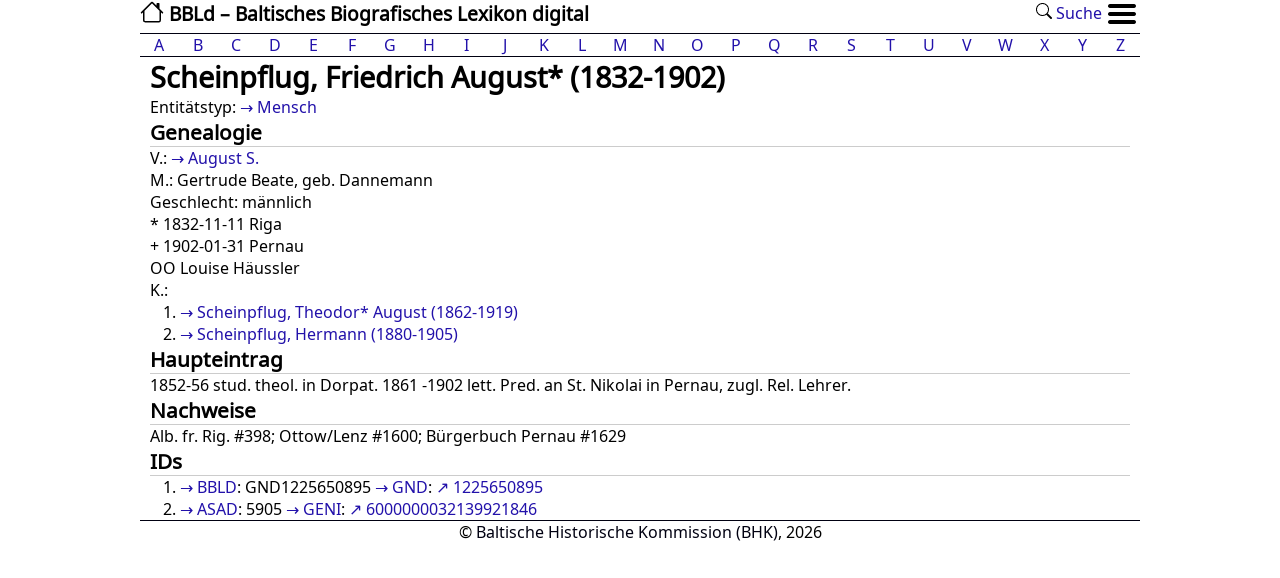

--- FILE ---
content_type: text/html; charset=utf-8
request_url: https://bbld.de/GND1225650895
body_size: 7943
content:

<!DOCTYPE html>
<html dir="ltr" xml:lang="de" xmlns="http://www.w3.org/1999/xhtml" lang="de">
<head>
<title>BBLD: Scheinpflug, Friedrich August* (1832-1902)</title>
<meta http-equiv="content-type" content="text/html; charset=UTF-8" />
<meta name="viewport" content="width=device-width, initial-scale=1">
<meta name="Description" content="BBLD">
<meta name="theme-color" content="#ffffff">
<link rel="icon" sizes="192x192" href="/static/images/bbld.192x192.png" />
<link rel="manifest" href="/static/json/manifest.json">
<link rel="stylesheet" media="all" type="text/css" href="/static/css/bbld.css" />

</head>
<body>
<header>
        <div>
            <a class="sitename" href="/" title="BBLd"><img class="homepage" src=/static/images/house.svg /> BBLd – Baltisches Biografisches Lexikon digital</a>
            <ul id="menu-standard">
                


                
                <li><a href="/suche/"><img src="/static/images/search.svg" /> Suche</a></li>
                <li class="menu-item">
                        <ul class="menu">
                                <li>
                                    <input type="radio" name="menuopt" id="drop1" />
                                    <label class="opener" for="drop1"><img src=/static/images/menu_icon.svg /></label>
                                    <label class="closer" for="dropclose"><img src=/static/images/menu_icon.svg /></label>
                                    <ul class="submenu">
                                        <li><a href="/">Start</a></li>
                                        
                                        
                                                <li><a href="/page/dokumentation">Dokumentation</a></li>
                                        
                                                <li><a href="/page/kontakt-und-mitarbeit">Kontakt und Mitarbeit</a></li>
                                        
                                                <li><a href="/page/impressum">Impressum</a></li>
                                        
                                                <li><a href="/page/Literaturverzeichnis">Literaturverzeichnis</a></li>
                                        
                                        <li><a href="/suche/">Suche</a></li>


                                        
                                                <li><a href="/accounts/login/" title="Login">Login</a></li>
                                        

                                    </ul>
                                    <input type="radio" name="menuopt" id="dropclose" />
                                </li>
                        </ul>
                </li>
            </ul>
        </div>
        <div class="clear"></div>

        <div class="alphabet">
                <ul class="horizontal-list">
                        <li class='alphabet-letter list-group-item flex-fill'><a href='/a'>A</a></li> <li class='alphabet-letter list-group-item flex-fill'><a href='/b'>B</a></li> <li class='alphabet-letter list-group-item flex-fill'><a href='/c'>C</a></li> <li class='alphabet-letter list-group-item flex-fill'><a href='/d'>D</a></li> <li class='alphabet-letter list-group-item flex-fill'><a href='/e'>E</a></li> <li class='alphabet-letter list-group-item flex-fill'><a href='/f'>F</a></li> <li class='alphabet-letter list-group-item flex-fill'><a href='/g'>G</a></li> <li class='alphabet-letter list-group-item flex-fill'><a href='/h'>H</a></li> <li class='alphabet-letter list-group-item flex-fill'><a href='/i'>I</a></li> <li class='alphabet-letter list-group-item flex-fill'><a href='/j'>J</a></li> <li class='alphabet-letter list-group-item flex-fill'><a href='/k'>K</a></li> <li class='alphabet-letter list-group-item flex-fill'><a href='/l'>L</a></li> <li class='alphabet-letter list-group-item flex-fill'><a href='/m'>M</a></li> <li class='alphabet-letter list-group-item flex-fill'><a href='/n'>N</a></li> <li class='alphabet-letter list-group-item flex-fill'><a href='/o'>O</a></li> <li class='alphabet-letter list-group-item flex-fill'><a href='/p'>P</a></li> <li class='alphabet-letter list-group-item flex-fill'><a href='/q'>Q</a></li> <li class='alphabet-letter list-group-item flex-fill'><a href='/r'>R</a></li> <li class='alphabet-letter list-group-item flex-fill'><a href='/s'>S</a></li> <li class='alphabet-letter list-group-item flex-fill'><a href='/t'>T</a></li> <li class='alphabet-letter list-group-item flex-fill'><a href='/u'>U</a></li> <li class='alphabet-letter list-group-item flex-fill'><a href='/v'>V</a></li> <li class='alphabet-letter list-group-item flex-fill'><a href='/w'>W</a></li> <li class='alphabet-letter list-group-item flex-fill'><a href='/x'>X</a></li> <li class='alphabet-letter list-group-item flex-fill'><a href='/y'>Y</a></li> <li class='alphabet-letter list-group-item flex-fill'><a href='/z'>Z</a></li>
                </ul>
        </div>
	</nav>
</header>
<main>
	<div class="content">
        

<article class="entity">
	<h1>Scheinpflug, Friedrich August* (1832-1902)
		
	</h1>

	<section>
		<p >Entitätstyp:
		<a href="/GND4038639-9">Mensch</a>
		
		
		
		
		</p>
	</section>



		
			<section id="genealogy">
                        <h2>Genealogie</h2>
				
                                <p>V.:
                                
                                        <a href='/GND1225651026' title='Verweis auf August S.'>August S.</a>
                                
                                </p>
                                

				
                                <p>M.:
                                
                                        Gertrude Beate, geb. Dannemann
                                
                                </p>
                                

				<p>Geschlecht: männlich
				
				
				</p>

				  <p class="dates">
					* 1832-11-11 Riga<br />
					+ 1902-01-31 Pernau
				   </p>

				
                        	<p>
                        	
                                	OO Louise Häussler
                        	
                        	</p>
				

				

                                
                                        
                                        <p>K.:
                                        <ol>
                                        
                                        <li><a href="/GND1201509785">Scheinpflug, Theodor* August (1862-1919)</a></li>
                                        
                                        <li><a href="/GND1225650666">Scheinpflug, Hermann (1880-1905)</a></li>
                                        
                                        </ol>
                                        
					</p>
                                

				

                        </section>
                


		
			<section>
				
				<h2>Haupteintrag</h2>
				
			<p>
			
				1852-56 stud. theol. in Dorpat. 1861 -1902 lett. Pred. an St. Nikolai in Pernau, zugl. Rel. Lehrer.
			
			</p>
			</section>
		

		

		

                

		
                        <section>
                        <h2>Nachweise</h2>
			

			<p>
                        
                                Alb. fr. Rig. #398; Ottow/Lenz #1600; Bürgerbuch Pernau #1629
                        
                        </p>


                        </section>
                



                
			

		<section id="identifier">
			<h2>IDs</h2>
			<ol>
			<li><ol>
				<li><a href="/BBLD-ID" title="BBLD ID">BBLD</a>: GND1225650895</li>
				<li><a href="/GND-ID" title="GND ID">GND</a>: <a href="https://d-nb.info/gnd/1225650895">1225650895</a></li>
				
			</ol></li>
			
			<li><ol>
				<li><a href="/GND1216271453" title="Album Studiosorum Academiae Dorpatensis">ASAD</a>: 5905</li>
				
				
				<li><a href="/GND121420208X" title="Geni.com">GENI</a>: <a href="https://geni.com/profile/index/6000000032139921846" >6000000032139921846</a></li>
				
				
				
			</ol></li>
			
			</ol>
		</section>


	</article>



        </div>

</main>

<footer>
	<div>&copy; <a href="/0000000122600857">Baltische Historische Kommission (BHK)</a>, 2026</div>
</footer>

</body>
</html>
